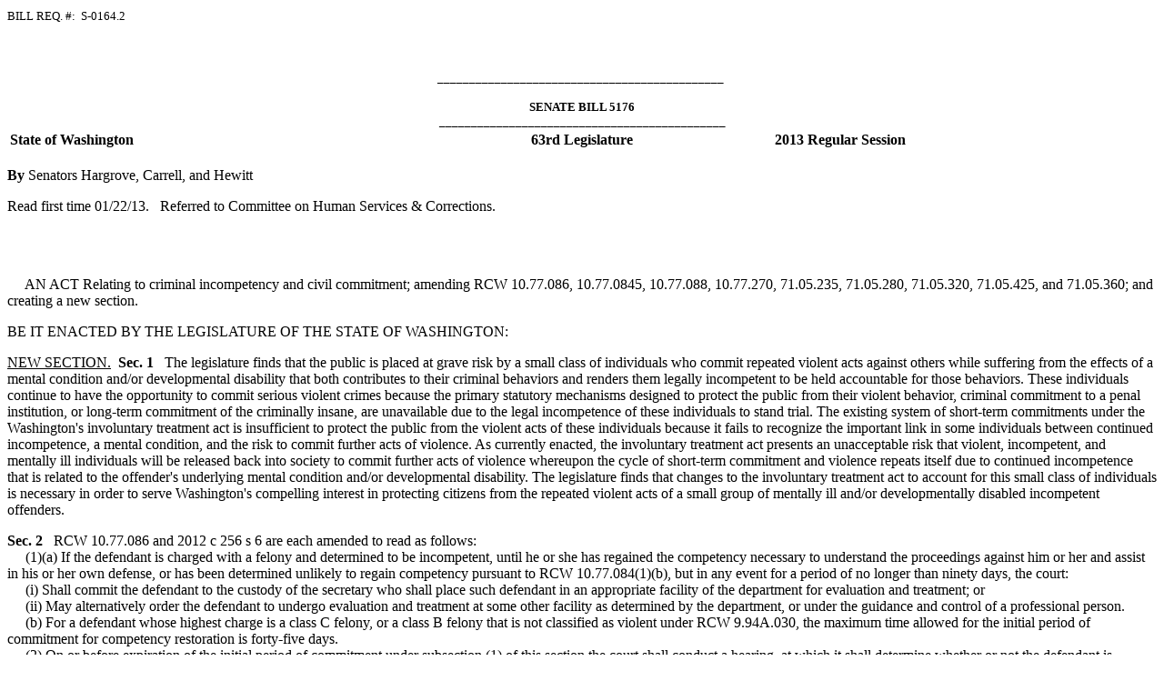

--- FILE ---
content_type: text/html
request_url: https://lawfilesext.leg.wa.gov/biennium/2013-14/Htm/Bills/Senate%20Bills/5176.htm?q=20221209044810
body_size: 48358
content:
<html>
<body>
<P><FONT SIZE="2">BILL REQ. #:&nbsp;&nbsp;S-0164.2</FONT>&nbsp;<BR></P><BR><BR><CENTER><FONT SIZE="2">_____________________________________________&nbsp;<BR><BR><B>SENATE BILL 5176</B><BR>_____________________________________________</FONT></CENTER><table width="100%"><tr><td width="33%"><b>State of Washington</b></td><td align=center width="33%"><b>63rd Legislature</b></td><td width="33%"><b>2013 Regular Session</b></td></tr></table><BR><B>By </B><!-- field: Sponsors -->Senators Hargrove, Carrell, and Hewitt<!-- field: --><P>Read first time 01/22/13.  &nbsp;&nbsp;Referred to Committee on Human Services & Corrections.</P><BR><BR><p><!-- field: CaptionsTitles -->&nbsp;&nbsp;&nbsp;&nbsp;&nbsp;AN ACT Relating to criminal incompetency and civil commitment;
amending RCW 10.77.086, 10.77.0845, 10.77.088, 10.77.270, 71.05.235,
71.05.280, 71.05.320, 71.05.425, and 71.05.360; and creating a new
section.<!-- field: --></p><p>BE IT ENACTED BY THE LEGISLATURE OF THE STATE OF WASHINGTON:</p><P><!-- field: BeginningSection --><u>NEW SECTION.</u>&nbsp;&nbsp;<b>Sec. 1  </b>&nbsp;&nbsp;<!-- field: --><!-- field: Text -->The legislature finds that the public is
placed at grave risk by a small class of individuals who commit
repeated violent acts against others while suffering from the effects
of a mental condition and/or developmental disability that both
contributes to their criminal behaviors and renders them legally
incompetent to be held accountable for those behaviors.  These
individuals continue to have the opportunity to commit serious violent
crimes because the primary statutory mechanisms designed to protect the
public from their violent behavior, criminal commitment to a penal
institution, or long-term commitment of the criminally insane, are
unavailable due to the legal incompetence of these individuals to stand
trial.  The existing system of short-term commitments under the
Washington's involuntary treatment act is insufficient to protect the
public from the violent acts of these individuals because it fails to
recognize the important link in some individuals between continued
incompetence, a mental condition, and the risk to commit further acts
of violence.  As currently enacted, the involuntary treatment act
presents an unacceptable risk that violent, incompetent, and mentally
ill individuals will be released back into society to commit further
acts of violence whereupon the cycle of short-term commitment and
violence repeats itself due to continued incompetence that is related
to the offender's underlying mental condition and/or developmental
disability.  The legislature finds that changes to the involuntary
treatment act to account for this small class of individuals is
necessary in order to serve Washington's compelling interest in
protecting citizens from the repeated violent acts of a small group of
mentally ill and/or developmentally disabled incompetent offenders.<!-- field: --><BR></P><P><!-- field: BeginningSection --><b>Sec. 2  </b>&nbsp;&nbsp;RCW 10.77.086 and 2012 c 256 s 6 are each amended to read
as follows:<BR><!-- field: --><!-- field: Text -->&nbsp;&nbsp;&nbsp;&nbsp;&nbsp;(1)(a) If the defendant is charged with a felony and determined to
be incompetent, until he or she has regained the competency necessary
to understand the proceedings against him or her and assist in his or
her own defense, or has been determined unlikely to regain competency
pursuant to RCW 10.77.084(1)(b), but in any event for a period of no
longer than ninety days, the court:<BR>&nbsp;&nbsp;&nbsp;&nbsp;&nbsp;(i) Shall commit the defendant to the custody of the secretary who
shall place such defendant in an appropriate facility of the department
for evaluation and treatment; or<BR>&nbsp;&nbsp;&nbsp;&nbsp;&nbsp;(ii) May alternatively order the defendant to undergo evaluation
and treatment at some other facility as determined by the department,
or under the guidance and control of a professional person.<BR>&nbsp;&nbsp;&nbsp;&nbsp;&nbsp;(b) For a defendant whose highest charge is a class C felony, or a
class B felony that is not classified as violent under RCW 9.94A.030,
the maximum time allowed for the initial period of commitment for
competency restoration is forty-five days.<BR>&nbsp;&nbsp;&nbsp;&nbsp;&nbsp;(2) On or before expiration of the initial period of commitment
under subsection (1) of this section the court shall conduct a hearing,
at which it shall determine whether or not the defendant is
incompetent.<BR>&nbsp;&nbsp;&nbsp;&nbsp;&nbsp;(3) If the court finds by a preponderance of the evidence that a
defendant charged with a felony is incompetent, the court shall have
the option of extending the order of commitment or alternative
treatment for an additional period of ninety days, but the court must
at the time of extension set a date for a prompt hearing to determine
the defendant's competency before the expiration of the second
restoration period.  The defendant, the defendant's attorney, or the
prosecutor has the right to demand that the hearing be before a jury. 
No extension shall be ordered for a second or third restoration period
as provided in subsection (4) of this section if the defendant's
incompetence has been determined by the secretary to be solely the
result of a developmental disability which is such that competence is
not reasonably likely to be regained during an extension.<BR>&nbsp;&nbsp;&nbsp;&nbsp;&nbsp;(4) For persons charged with a felony, at the hearing upon the
expiration of the second restoration period or at the end of the first
restoration period, in the case of a defendant with a developmental
disability, if the jury or court finds that the defendant is
incompetent, the charges shall be dismissed without prejudice, and the
court shall ((<STRIKE>either order the release of the defendant or</STRIKE>)) order the
defendant be committed to a <u>state</u> hospital ((<STRIKE>or secure mental health
facility</STRIKE>)) <u>as defined in RCW 72.23.020</u> for up to seventy-two hours
starting from admission to the facility, excluding Saturdays, Sundays,
and holidays, for evaluation for the purpose of filing a civil
commitment petition <u>under chapter 71.05 RCW</u>.  The criminal charges
shall not be dismissed if the court or jury finds that:  (a) The
defendant (i) is a substantial danger to other persons; or (ii)
presents a substantial likelihood of committing criminal acts
jeopardizing public safety or security; and (b) there is a substantial
probability that the defendant will regain competency within a
reasonable period of time.  In the event that the court or jury makes
such a finding, the court may extend the period of commitment for up to
an additional six months.<!-- field: --><BR></P><P><!-- field: BeginningSection --><b>Sec. 3  </b>&nbsp;&nbsp;RCW 10.77.0845 and 2012 c 256 s 7 are each amended to read
as follows:<BR><!-- field: --><!-- field: Text -->&nbsp;&nbsp;&nbsp;&nbsp;&nbsp;(1) A defendant found incompetent by the court under RCW 10.77.084
must be evaluated at the direction of the secretary and a determination
made whether the defendant is an individual with a developmental
disability.  Such evaluation and determination must be accomplished as
soon as possible following the court's placement of the defendant in
the custody of the secretary.<BR>&nbsp;&nbsp;&nbsp;&nbsp;&nbsp;(2) When appropriate, and subject to available funds, if the
defendant is determined to be an individual with a developmental
disability, he or she may be placed in a program specifically reserved
for the treatment and training of persons with developmental
disabilities where the defendant has the right to habilitation
according to an individualized service plan specifically developed for
the particular needs of the defendant.  A copy of the evaluation must
be sent to the program.<BR>&nbsp;&nbsp;&nbsp;&nbsp;&nbsp;(a) The program must be separate from programs serving persons
involved in any other treatment or habilitation program.<BR>&nbsp;&nbsp;&nbsp;&nbsp;&nbsp;(b) The program must be appropriately secure under the
circumstances and must be administered by developmental disabilities
professionals who shall direct the habilitation efforts.<BR>&nbsp;&nbsp;&nbsp;&nbsp;&nbsp;(c) The program must provide an environment affording security
appropriate with the charged criminal behavior and necessary to protect
the public safety.<BR>&nbsp;&nbsp;&nbsp;&nbsp;&nbsp;(3) The department may limit admissions of such persons to this
specialized program in order to ensure that expenditures for services
do not exceed amounts appropriated by the legislature and allocated by
the department for such services.<BR>&nbsp;&nbsp;&nbsp;&nbsp;&nbsp;(4) The department may establish admission priorities in the event
that the number of eligible persons exceeds the limits set by the
department.<BR>&nbsp;&nbsp;&nbsp;&nbsp;&nbsp;<u>(5) If access to this program is not available, the department
shall enroll the person into developmental disability division benefits
in the community based upon the finding made in the evaluation that the
person is an individual with a developmental disability.</u><!-- field: --><BR></P><P><!-- field: BeginningSection --><b>Sec. 4  </b>&nbsp;&nbsp;RCW 10.77.088 and 2007 c 375 s 5 are each amended to read
as follows:<BR><!-- field: --><!-- field: Text -->&nbsp;&nbsp;&nbsp;&nbsp;&nbsp;(1)(a) If the defendant is charged with a nonfelony crime which is
a serious offense as identified in RCW 10.77.092 and found by the court
to be not competent, then the court shall order the secretary to place
the defendant:<BR>&nbsp;&nbsp;&nbsp;&nbsp;&nbsp;(i) At a secure mental health facility in the custody of the
department or an agency designated by the department for mental health
treatment and restoration of competency.  The placement shall not
exceed fourteen days in addition to any unused time of the evaluation
under RCW 10.77.060.  The court shall compute this total period and
include its computation in the order.  The fourteen-day period plus any
unused time of the evaluation under RCW 10.77.060 shall be considered
to include only the time the defendant is actually at the facility and
shall be in addition to reasonable time for transport to or from the
facility;<BR>&nbsp;&nbsp;&nbsp;&nbsp;&nbsp;(ii) On conditional release for up to ninety days for mental health
treatment and restoration of competency; or<BR>&nbsp;&nbsp;&nbsp;&nbsp;&nbsp;(iii) Any combination of this subsection.<BR>&nbsp;&nbsp;&nbsp;&nbsp;&nbsp;(b)(i) If the proceedings are dismissed under RCW 10.77.084 and the
defendant was on conditional release at the time of dismissal, the
court shall order the designated mental health professional within that
county to evaluate the defendant pursuant to chapter 71.05 RCW.  The
evaluation may be conducted in any location chosen by the professional.<BR>&nbsp;&nbsp;&nbsp;&nbsp;&nbsp;(ii) If the defendant was in custody and not on conditional release
at the time of dismissal, the defendant shall be detained and sent to
((<STRIKE>an evaluation and treatment facility</STRIKE>)) <u>a state hospital as defined in
RCW 72.23.020</u> for up to seventy-two hours, excluding Saturdays,
Sundays, and holidays, for evaluation for purposes of filing a petition
under chapter 71.05 RCW.  The seventy-two-hour period shall commence
upon the next nonholiday weekday following the court order and shall
run to the end of the last nonholiday weekday within the seventy-two-hour period.<BR>&nbsp;&nbsp;&nbsp;&nbsp;&nbsp;(2) If the defendant is charged with a nonfelony crime that is not
a serious offense as defined in RCW 10.77.092:<BR>&nbsp;&nbsp;&nbsp;&nbsp;&nbsp;The court may stay or dismiss proceedings and detain the defendant
for sufficient time to allow the designated mental health professional
to evaluate the defendant and consider initial detention proceedings
under chapter 71.05 RCW.  The court must give notice to all parties at
least twenty-four hours before the dismissal of any proceeding under
this subsection, and provide an opportunity for a hearing on whether to
dismiss the proceedings.<!-- field: --><BR></P><P><!-- field: BeginningSection --><b>Sec. 5  </b>&nbsp;&nbsp;RCW 10.77.270 and 2010 c 263 s 1 are each amended to read
as follows:<BR><!-- field: --><!-- field: Text -->&nbsp;&nbsp;&nbsp;&nbsp;&nbsp;(1) The secretary shall establish an independent public safety
review panel for the purpose of advising the secretary and the courts
with respect to persons who have been found not guilty by reason of
insanity<u>, or persons committed under the involuntary treatment act
where the court has made a special finding under RCW 71.05.280(3)(b)</u>. 
The panel shall provide advice regarding all recommendations <u>to the
secretary, decisions by the secretary, or actions pending in court</u>: 
(a) For a change in commitment status; (b) to allow furloughs or
temporary leaves accompanied by staff; <u>(c) to not seek further
commitment terms under RCW 71.05.320;</u> or ((<STRIKE>(c)</STRIKE>)) <u>(d)</u> to permit movement
about the grounds of the treatment facility, with or without the
accompaniment of staff.<BR>&nbsp;&nbsp;&nbsp;&nbsp;&nbsp;(2) The members of the public safety review panel shall be
appointed by the governor for a renewable term of three years and shall
include the following:<BR>&nbsp;&nbsp;&nbsp;&nbsp;&nbsp;(a) A psychiatrist;<BR>&nbsp;&nbsp;&nbsp;&nbsp;&nbsp;(b) A licensed clinical psychologist;<BR>&nbsp;&nbsp;&nbsp;&nbsp;&nbsp;(c) A representative of the department of corrections;<BR>&nbsp;&nbsp;&nbsp;&nbsp;&nbsp;(d) A prosecutor or a representative of a prosecutor's association;<BR>&nbsp;&nbsp;&nbsp;&nbsp;&nbsp;(e) A representative of law enforcement or a law enforcement
association;<BR>&nbsp;&nbsp;&nbsp;&nbsp;&nbsp;(f) A consumer and family advocate representative; and<BR>&nbsp;&nbsp;&nbsp;&nbsp;&nbsp;(g) A public defender or a representative of a defender's
association.<BR>&nbsp;&nbsp;&nbsp;&nbsp;&nbsp;(3) Thirty days prior to issuing a recommendation for conditional
release under RCW 10.77.150 or forty-five days prior to issuing a
recommendation for release under RCW 10.77.200, the secretary shall
submit its recommendation with the committed person's application and
the department's risk assessment to the public safety review panel. 
The public safety review panel shall complete an independent assessment
of the public safety risk entailed by the secretary's proposed
conditional release recommendation or release recommendation and
provide this assessment in writing to the secretary.  The public safety
review panel may, within funds appropriated for this purpose, request
additional evaluations of the committed person.  The public safety
review panel may indicate whether it is in agreement with the
secretary's recommendation, or whether it would issue a different
recommendation.  The secretary shall provide the panel's assessment
when it is received along with any supporting documentation, including
all previous reports of evaluations of the committed person in the
person's hospital record, to the court, prosecutor in the county that
ordered the person's commitment, and counsel for the committed person.<BR>&nbsp;&nbsp;&nbsp;&nbsp;&nbsp;(4) The secretary shall notify the public safety review panel at
appropriate intervals concerning any changes in the commitment or
custody status of persons found not guilty by reason of insanity.  The
panel shall have access, upon request, to a committed person's complete
hospital record.<BR>&nbsp;&nbsp;&nbsp;&nbsp;&nbsp;(5) The department shall provide administrative and financial
support to the public safety review panel.  The department, in
consultation with the public safety review panel, may adopt rules to
implement this section.<BR>&nbsp;&nbsp;&nbsp;&nbsp;&nbsp;(6) By December 1, 2014, the public safety review panel shall
report to the appropriate legislative committees the following:<BR>&nbsp;&nbsp;&nbsp;&nbsp;&nbsp;(a) Whether the public safety review panel has observed a change in
statewide consistency of evaluations and decisions concerning changes
in the commitment status of persons found not guilty by reason of
insanity;<BR>&nbsp;&nbsp;&nbsp;&nbsp;&nbsp;(b) Whether the public safety review panel should be given the
authority to make release decisions and monitor release conditions;<BR>&nbsp;&nbsp;&nbsp;&nbsp;&nbsp;(c) <u>Whether further changes in the law are necessary to enhance
public safety in cases where incompetency thwarts operation of the
criminal justice system and/or long-term commitment of the criminally
insane; and<BR>&nbsp;&nbsp;&nbsp;&nbsp;&nbsp;(d)</u> Any other issues the public safety review panel deems relevant.<!-- field: --><BR></P><P><!-- field: BeginningSection --><b>Sec. 6  </b>&nbsp;&nbsp;RCW 71.05.235 and 2008 c 213 s 5 are each amended to read
as follows:<BR><!-- field: --><!-- field: Text -->&nbsp;&nbsp;&nbsp;&nbsp;&nbsp;(1) If an individual is referred to a designated mental health
professional under RCW 10.77.088(1)(b)(i), the designated mental health
professional shall examine the individual within forty-eight hours.  If
the designated mental health professional determines it is not
appropriate to detain the individual or petition for a ninety-day less
restrictive alternative under RCW 71.05.230(4), that decision shall be
immediately presented to the superior court for hearing.  The court
shall hold a hearing to consider the decision of the designated mental
health professional not later than the next judicial day.  At the
hearing the superior court shall review the determination of the
designated mental health professional and determine whether an order
should be entered requiring the person to be evaluated at an evaluation
and treatment facility.  No person referred to an evaluation and
treatment facility may be held at the facility longer than seventy-two
hours.<BR>&nbsp;&nbsp;&nbsp;&nbsp;&nbsp;(2) If an individual is placed in ((<STRIKE>an evaluation and treatment
facility</STRIKE>)) <u>a state hospital as defined in RCW 72.23.020,</u> under RCW
10.77.088(1)(b)(ii) <u>or 10.77.086(4)</u>, a professional person shall
evaluate the individual for purposes of determining whether to file a
ninety-day inpatient or outpatient petition under chapter 71.05 RCW. 
Before expiration of the seventy-two hour evaluation period authorized
under RCW 10.77.088(1)(b)(ii) <u>or 10.77.086(4)</u>, the professional person
shall file a petition or, if the recommendation of the professional
person is to release the individual, present his or her recommendation
to the superior court of the county in which the criminal charge was
dismissed.  The superior court shall review the recommendation not
later than forty-eight hours, excluding Saturdays, Sundays, and
holidays, after the recommendation is presented.  If the court rejects
the recommendation to unconditionally release the individual, the court
may order the individual detained at a designated evaluation and
treatment facility for not more than a seventy-two hour evaluation and
treatment period and direct the individual to appear at a surety
hearing before that court within seventy-two hours, or the court may
release the individual but direct the individual to appear at a surety
hearing set before that court within eleven days, at which time the
prosecutor may file a petition under this chapter for ninety-day
inpatient or outpatient treatment.  If a petition is filed by the
prosecutor, the court may order that the person named in the petition
be detained at the evaluation and treatment facility that performed the
evaluation under this subsection or order the respondent to be in
outpatient treatment.  If a petition is filed but the individual fails
to appear in court for the surety hearing, the court shall order that
a mental health professional or peace officer shall take such person or
cause such person to be taken into custody and placed in an evaluation
and treatment facility to be brought before the court the next judicial
day after detention.  Upon the individual's first appearance in court
after a petition has been filed, proceedings under RCW 71.05.310 and
71.05.320 shall commence.  For an individual subject to this
subsection, the prosecutor or professional person may directly file a
petition for ninety-day inpatient or outpatient treatment and no
petition for initial detention or fourteen-day detention is required
before such a petition may be filed.<BR>&nbsp;&nbsp;&nbsp;&nbsp;&nbsp;The court shall conduct the hearing on the petition filed under
this subsection within five judicial days of the date the petition is
filed.  The court may continue the hearing upon the written request of
the person named in the petition or the person's attorney, for good
cause shown, which continuance shall not exceed five additional
judicial days.  If the person named in the petition requests a jury
trial, the trial shall commence within ten judicial days of the date of
the filing of the petition.  The burden of proof shall be by clear,
cogent, and convincing evidence and shall be upon the petitioner.  The
person shall be present at such proceeding, which shall in all respects
accord with the constitutional guarantees of due process of law and the
rules of evidence pursuant to RCW 71.05.360 (8) and (9).<BR>&nbsp;&nbsp;&nbsp;&nbsp;&nbsp;During the proceeding the person named in the petition shall
continue to be detained and treated until released by order of the
court.  If no order has been made within thirty days after the filing
of the petition, not including any extensions of time requested by the
detained person or his or her attorney, the detained person shall be
released.<BR>&nbsp;&nbsp;&nbsp;&nbsp;&nbsp;(3) If a designated mental health professional or the professional
person and prosecuting attorney for the county in which the criminal
charge was dismissed or attorney general, as appropriate, stipulate
that the individual does not present a likelihood of serious harm or is
not gravely disabled, the hearing under this section is not required
and the individual, if in custody, shall be released.<BR>&nbsp;&nbsp;&nbsp;&nbsp;&nbsp;(4) The individual shall have the rights specified in RCW 71.05.360
(8) and (9).<!-- field: --><BR></P><P><!-- field: BeginningSection --><b>Sec. 7  </b>&nbsp;&nbsp;RCW 71.05.280 and 2008 c 213 s 6 are each amended to read
as follows:<BR><!-- field: --><!-- field: Text -->&nbsp;&nbsp;&nbsp;&nbsp;&nbsp;At the expiration of the fourteen-day period of intensive treatment
<u>or a restoration period under RCW 10.77.086</u>, a person may be confined
for further treatment pursuant to RCW 71.05.320 if:<BR>&nbsp;&nbsp;&nbsp;&nbsp;&nbsp;(1) Such person after having been taken into custody for evaluation
and treatment has threatened, attempted, or inflicted:  (a) Physical
harm upon the person of another or himself or herself, or substantial
damage upon the property of another, and (b) as a result of mental
disorder presents a likelihood of serious harm; or<BR>&nbsp;&nbsp;&nbsp;&nbsp;&nbsp;(2) Such person was taken into custody as a result of conduct in
which he or she attempted or inflicted physical harm upon the person of
another or himself or herself, or substantial damage upon the property
of others, and continues to present, as a result of mental disorder, a
likelihood of serious harm; or<BR>&nbsp;&nbsp;&nbsp;&nbsp;&nbsp;(3) Such person has been determined to be incompetent and criminal
charges have been dismissed pursuant to RCW 10.77.086(4), and has
committed acts constituting a felony, and as a result of a mental
disorder <u>or developmental disability</u>, presents a substantial likelihood
of repeating similar acts.<BR>&nbsp;&nbsp;&nbsp;&nbsp;&nbsp;<u>(a)</u> In any proceeding pursuant to this subsection it shall not be
necessary to show intent, willfulness, or state of mind as an element
of the crime;<BR>&nbsp;&nbsp;&nbsp;&nbsp;&nbsp;<u>(b) For any person subject to commitment under this subsection
where the charge underlying the finding of incompetence is for a felony
classified as violent under RCW 9.94A.030, the court shall further
determine whether the mental disorder or developmental disability that
results in a substantial likelihood of committing similar acts is a
contributing factor to the person's continued inability to regain
competence;</u> or<BR>&nbsp;&nbsp;&nbsp;&nbsp;&nbsp;(4) Such person is gravely disabled.<!-- field: --><BR></P><P><!-- field: BeginningSection --><b>Sec. 8  </b>&nbsp;&nbsp;RCW 71.05.320 and 2009 c 323 s 2 are each amended to read
as follows:<BR><!-- field: --><!-- field: Text -->&nbsp;&nbsp;&nbsp;&nbsp;&nbsp;(1) If the court or jury finds that grounds set forth in RCW
71.05.280 have been proven and that the best interests of the person or
others will not be served by a less restrictive treatment which is an
alternative to detention, the court shall remand him or her to the
custody of the department or to a facility certified for ninety day
treatment by the department for a further period of intensive treatment
not to exceed ninety days from the date of judgment.  If the grounds
set forth in RCW 71.05.280(3) are the basis of commitment, then the
period of treatment may be up to but not exceed one hundred eighty days
from the date of judgment in a facility certified for one hundred
eighty day treatment by the department.<BR>&nbsp;&nbsp;&nbsp;&nbsp;&nbsp;(2) If the court or jury finds that grounds set forth in RCW
71.05.280 have been proven, but finds that treatment less restrictive
than detention will be in the best interest of the person or others,
then the court shall remand him or her to the custody of the department
or to a facility certified for ninety day treatment by the department
or to a less restrictive alternative for a further period of less
restrictive treatment not to exceed ninety days from the date of
judgment.  If the grounds set forth in RCW 71.05.280(3) are the basis
of commitment, then the period of treatment may be up to but not exceed
one hundred eighty days from the date of judgment.<BR>&nbsp;&nbsp;&nbsp;&nbsp;&nbsp;(3) The person shall be released from involuntary treatment at the
expiration of the period of commitment imposed under subsection (1) or
(2) of this section unless the superintendent or professional person in
charge of the facility in which he or she is confined, or in the event
of a less restrictive alternative, the designated mental health
professional, files a new petition for involuntary treatment on the
grounds that the committed person:<BR>&nbsp;&nbsp;&nbsp;&nbsp;&nbsp;(a) During the current period of court ordered treatment:  (i) Has
threatened, attempted, or inflicted physical harm upon the person of
another, or substantial damage upon the property of another, and (ii)
as a result of mental disorder or developmental disability presents a
likelihood of serious harm; or<BR>&nbsp;&nbsp;&nbsp;&nbsp;&nbsp;(b) Was taken into custody as a result of conduct in which he or
she attempted or inflicted serious physical harm upon the person of
another, and continues to present, as a result of mental disorder or
developmental disability a likelihood of serious harm; or<BR>&nbsp;&nbsp;&nbsp;&nbsp;&nbsp;(c) Is in custody pursuant to RCW 71.05.280(3) and as a result of
mental disorder or developmental disability <u>continues to</u> present((<STRIKE>s</STRIKE>))
a substantial likelihood of repeating ((<STRIKE>similar</STRIKE>)) acts ((<STRIKE>considering</STRIKE>))
<u>similar to</u> the charged criminal behavior, <u>when considering the person's</u>
life history, progress in treatment, <u>continued incompetence,</u> and the
public safety<u>.  In cases under this subsection where the court has made
an affirmative special finding under RCW 71.05.280(3)(b), the
commitment shall continue for an additional one hundred eighty day
period whenever the petition presents prima facie evidence that the
person continues to suffer from a mental disorder or developmental
disability that results in a substantial likelihood of committing acts
similar to the charged criminal behavior, unless the person presents
proof through an admissible expert opinion that the  person's condition
has so changed such that his or her competence has been restored, or
that the mental disorder or developmental disability contributing to
the legal incompetence no longer has an impact on the person's
continuing risk to commit acts similar to the charged criminal
behavior</u>; or<BR>&nbsp;&nbsp;&nbsp;&nbsp;&nbsp;(d) Continues to be gravely disabled.<BR>&nbsp;&nbsp;&nbsp;&nbsp;&nbsp;If the conduct required to be proven in (b) and (c) of this
subsection was found by a judge or jury in a prior trial under this
chapter, it shall not be necessary to prove such conduct again. <BR>&nbsp;&nbsp;&nbsp;&nbsp;&nbsp;(4) For a person committed under subsection (2) of this section who
has been remanded to a period of less restrictive treatment, in
addition to the grounds specified in subsection (3) of this section,
the designated mental health professional may file a new petition for
continued less restrictive treatment if:<BR>&nbsp;&nbsp;&nbsp;&nbsp;&nbsp;(a) The person was previously committed by a court to detention for
involuntary mental health treatment during the thirty-six months that
preceded the person's initial detention date during the current
involuntary commitment cycle, excluding any time spent in a mental
health facility or in confinement as a result of a criminal conviction;<BR>&nbsp;&nbsp;&nbsp;&nbsp;&nbsp;(b) In view of the person's treatment history or current behavior,
the person is unlikely to voluntarily participate in outpatient
treatment without an order for less restrictive treatment; and<BR>&nbsp;&nbsp;&nbsp;&nbsp;&nbsp;(c) Outpatient treatment that would be provided under a less
restrictive treatment order is necessary to prevent a relapse,
decompensation, or deterioration that is likely to result in the person
presenting a likelihood of serious harm or the person becoming gravely
disabled within a reasonably short period of time.<BR>&nbsp;&nbsp;&nbsp;&nbsp;&nbsp;(5) A new petition for involuntary treatment filed under subsection
(3) or (4) of this section shall be filed and heard in the superior
court of the county of the facility which is filing the new petition
for involuntary treatment unless good cause is shown for a change of
venue.  The cost of the proceedings shall be borne by the state.<BR>&nbsp;&nbsp;&nbsp;&nbsp;&nbsp;(6) The hearing shall be held as provided in RCW 71.05.310, and if
the court or jury finds that the grounds for additional confinement as
set forth in this section are present, the court may order the
committed person returned for an additional period of treatment not to
exceed one hundred eighty days from the date of judgment.  At the end
of the one hundred eighty day period of commitment, the committed
person shall be released unless a petition for another one hundred
eighty day period of continued treatment is filed and heard in the same
manner as provided in this section.  Successive one hundred eighty day
commitments are permissible on the same grounds and pursuant to the
same procedures as the original one hundred eighty day commitment. 
However, a commitment is not permissible under subsection (4) of this
section if thirty-six months have passed since the last date of
discharge from detention for inpatient treatment that preceded the
current less restrictive alternative order, nor shall a commitment
under subsection (4) of this section be permissible if the likelihood
of serious harm in subsection (4)(c) of this section is based solely on
harm to the property of others.<BR>&nbsp;&nbsp;&nbsp;&nbsp;&nbsp;(7) No person committed as provided in this section may be detained
unless a valid order of commitment is in effect.  No order of
commitment can exceed one hundred eighty days in length.<!-- field: --><BR></P><P><!-- field: BeginningSection --><b>Sec. 9  </b>&nbsp;&nbsp;RCW 71.05.425 and 2011 c 305 s 5 are each amended to read
as follows:<BR><!-- field: --><!-- field: Text -->&nbsp;&nbsp;&nbsp;&nbsp;&nbsp;(1)(a) Except as provided in subsection (2) of this section, at the
earliest possible date, and in no event later than thirty days before
conditional release, final release, authorized leave under RCW
71.05.325(2), or transfer to a facility other than a state mental
hospital, the superintendent shall send written notice of conditional
release, release, authorized leave, or transfer of a person committed
under RCW 71.05.280(3) or 71.05.320(3)(c) following dismissal of a sex,
violent, or felony harassment offense pursuant to RCW 10.77.086(4) to
the following:<BR>&nbsp;&nbsp;&nbsp;&nbsp;&nbsp;(i) The chief of police of the city, if any, in which the person
will reside; ((<STRIKE>and</STRIKE>))<BR>&nbsp;&nbsp;&nbsp;&nbsp;&nbsp;(ii) The sheriff of the county in which the person will reside<u>; and<BR>&nbsp;&nbsp;&nbsp;&nbsp;&nbsp;(iii) The prosecuting attorney of the county in which the criminal
charges against the committed person were dismissed</u>.<BR>&nbsp;&nbsp;&nbsp;&nbsp;&nbsp;(b) The same notice as required by (a) of this subsection shall be
sent to the following, if such notice has been requested in writing
about a specific person committed under RCW 71.05.280(3) or
71.05.320(3)(c) following dismissal of a sex, violent, or felony
harassment offense pursuant to RCW 10.77.086(4):<BR>&nbsp;&nbsp;&nbsp;&nbsp;&nbsp;(i) The victim of the sex, violent, or felony harassment offense
that was dismissed pursuant to RCW 10.77.086(4) preceding commitment
under RCW 71.05.280(3) or 71.05.320(3)(c) or the victim's next of kin
if the crime was a homicide;<BR>&nbsp;&nbsp;&nbsp;&nbsp;&nbsp;(ii) Any witnesses who testified against the person in any court
proceedings;<BR>&nbsp;&nbsp;&nbsp;&nbsp;&nbsp;(iii) Any person specified in writing by the prosecuting attorney. 
Information regarding victims, next of kin, or witnesses requesting the
notice, information regarding any other person specified in writing by
the prosecuting attorney to receive the notice, and the notice are
confidential and shall not be available to the person committed under
this chapter; and<BR>&nbsp;&nbsp;&nbsp;&nbsp;&nbsp;(iv) The chief of police of the city, if any, and the sheriff of
the county, if any, which had jurisdiction of the person on the date of
the applicable offense.<BR>&nbsp;&nbsp;&nbsp;&nbsp;&nbsp;(c) The thirty-day notice requirements contained in this subsection
shall not apply to emergency medical transfers.<BR>&nbsp;&nbsp;&nbsp;&nbsp;&nbsp;(d) The existence of the notice requirements in this subsection
will not require any extension of the release date in the event the
release plan changes after notification.<BR>&nbsp;&nbsp;&nbsp;&nbsp;&nbsp;(2) If a person committed under RCW 71.05.280(3) or 71.05.320(3)(c)
following dismissal of a sex, violent, or felony harassment offense
pursuant to RCW 10.77.086(4) escapes, the superintendent shall
immediately notify, by the most reasonable and expedient means
available, the chief of police of the city and the sheriff of the
county in which the person escaped and in which the person resided
immediately before the person's arrest <u>and the prosecuting attorney of
the county in which the criminal charges against the committed person
were dismissed</u>.  If previously requested, the superintendent shall also
notify the witnesses and the victim of the sex, violent, or felony
harassment offense that was dismissed pursuant to RCW 10.77.086(4)
preceding commitment under RCW 71.05.280(3) or 71.05.320(3) or the
victim's next of kin if the crime was a homicide.  In addition, the
secretary shall also notify appropriate parties pursuant to RCW
71.05.390(18).  If the person is recaptured, the superintendent shall
send notice to the persons designated in this subsection as soon as
possible but in no event later than two working days after the
department learns of such recapture.<BR>&nbsp;&nbsp;&nbsp;&nbsp;&nbsp;(3) If the victim, the victim's next of kin, or any witness is
under the age of sixteen, the notice required by this section shall be
sent to the parent or legal guardian of the child.<BR>&nbsp;&nbsp;&nbsp;&nbsp;&nbsp;(4) The superintendent shall send the notices required by this
chapter to the last address provided to the department by the
requesting party.  The requesting party shall furnish the department
with a current address.<BR>&nbsp;&nbsp;&nbsp;&nbsp;&nbsp;(5) For purposes of this section the following terms have the
following meanings:<BR>&nbsp;&nbsp;&nbsp;&nbsp;&nbsp;(a) "Violent offense" means a violent offense under RCW 9.94A.030;<BR>&nbsp;&nbsp;&nbsp;&nbsp;&nbsp;(b) "Sex offense" means a sex offense under RCW 9.94A.030;<BR>&nbsp;&nbsp;&nbsp;&nbsp;&nbsp;(c) "Next of kin" means a person's spouse, state registered
domestic partner, parents, siblings, and children;<BR>&nbsp;&nbsp;&nbsp;&nbsp;&nbsp;(d) "Felony harassment offense" means a crime of harassment as
defined in RCW 9A.46.060 that is a felony.<!-- field: --><BR></P><P><!-- field: BeginningSection --><b>Sec. 10  </b>&nbsp;&nbsp;RCW 71.05.360 and 2009 c 217 s 5 are each amended to read
as follows:<BR><!-- field: --><!-- field: Text -->&nbsp;&nbsp;&nbsp;&nbsp;&nbsp;(1)(a) Every person involuntarily detained or committed under the
provisions of this chapter shall be entitled to all the rights set
forth in this chapter, which shall be prominently posted in the
facility, and shall retain all rights not denied him or her under this
chapter except as chapter 9.41 RCW may limit the right of a person to
purchase or possess a firearm or to qualify for a concealed pistol
license.<BR>&nbsp;&nbsp;&nbsp;&nbsp;&nbsp;(b) No person shall be presumed incompetent as a consequence of
receiving an evaluation or voluntary or involuntary treatment for a
mental disorder, under this chapter or any prior laws of this state
dealing with mental illness.  ((<STRIKE>Competency shall not be determined or
withdrawn except under the provisions of chapter 10.77 or 11.88 RCW.</STRIKE>))<BR>&nbsp;&nbsp;&nbsp;&nbsp;&nbsp;(c) Any person who leaves a public or private agency following
evaluation or treatment for mental disorder shall be given a written
statement setting forth the substance of this section.<BR>&nbsp;&nbsp;&nbsp;&nbsp;&nbsp;(2) Each person involuntarily detained or committed pursuant to
this chapter shall have the right to adequate care and individualized
treatment.<BR>&nbsp;&nbsp;&nbsp;&nbsp;&nbsp;(3) The provisions of this chapter shall not be construed to deny
to any person treatment by spiritual means through prayer in accordance
with the tenets and practices of a church or religious denomination.<BR>&nbsp;&nbsp;&nbsp;&nbsp;&nbsp;(4) Persons receiving evaluation or treatment under this chapter
shall be given a reasonable choice of an available physician,
psychiatric advanced registered nurse practitioner, or other
professional person qualified to provide such services.<BR>&nbsp;&nbsp;&nbsp;&nbsp;&nbsp;(5) Whenever any person is detained for evaluation and treatment
pursuant to this chapter, both the person and, if possible, a
responsible member of his or her immediate family, personal
representative, guardian, or conservator, if any, shall be advised as
soon as possible in writing or orally, by the officer or person taking
him or her into custody or by personnel of the evaluation and treatment
facility where the person is detained that unless the person is
released or voluntarily admits himself or herself for treatment within
seventy-two hours of the initial detention:<BR>&nbsp;&nbsp;&nbsp;&nbsp;&nbsp;(a) A judicial hearing in a superior court, either by a judge or
court commissioner thereof, shall be held not more than seventy-two
hours after the initial detention to determine whether there is
probable cause to detain the person after the seventy-two hours have
expired for up to an additional fourteen days without further automatic
hearing for the reason that the person is a person whose mental
disorder presents a likelihood of serious harm or that the person is
gravely disabled;<BR>&nbsp;&nbsp;&nbsp;&nbsp;&nbsp;(b) The person has a right to communicate immediately with an
attorney; has a right to have an attorney appointed to represent him or
her before and at the probable cause hearing if he or she is indigent;
and has the right to be told the name and address of the attorney that
the mental health professional has designated pursuant to this chapter;<BR>&nbsp;&nbsp;&nbsp;&nbsp;&nbsp;(c) The person has the right to remain silent and that any
statement he or she makes may be used against him or her;<BR>&nbsp;&nbsp;&nbsp;&nbsp;&nbsp;(d) The person has the right to present evidence and to cross-examine witnesses who testify against him or her at the probable cause
hearing; and<BR>&nbsp;&nbsp;&nbsp;&nbsp;&nbsp;(e) The person has the right to refuse psychiatric medications,
including antipsychotic medication beginning twenty-four hours prior to
the probable cause hearing.<BR>&nbsp;&nbsp;&nbsp;&nbsp;&nbsp;(6) When proceedings are initiated under RCW 71.05.153, no later
than twelve hours after such person is admitted to the evaluation and
treatment facility the personnel of the evaluation and treatment
facility or the designated mental health professional shall serve on
such person a copy of the petition for initial detention and the name,
business address, and phone number of the designated attorney and shall
forthwith commence service of a copy of the petition for initial
detention on the designated attorney.<BR>&nbsp;&nbsp;&nbsp;&nbsp;&nbsp;(7) The judicial hearing described in subsection (5) of this
section is hereby authorized, and shall be held according to the
provisions of subsection (5) of this section and rules promulgated by
the supreme court.<BR>&nbsp;&nbsp;&nbsp;&nbsp;&nbsp;(8) At the probable cause hearing the detained person shall have
the following rights in addition to the rights previously specified:<BR>&nbsp;&nbsp;&nbsp;&nbsp;&nbsp;(a) To present evidence on his or her behalf;<BR>&nbsp;&nbsp;&nbsp;&nbsp;&nbsp;(b) To cross-examine witnesses who testify against him or her;<BR>&nbsp;&nbsp;&nbsp;&nbsp;&nbsp;(c) To be proceeded against by the rules of evidence;<BR>&nbsp;&nbsp;&nbsp;&nbsp;&nbsp;(d) To remain silent;<BR>&nbsp;&nbsp;&nbsp;&nbsp;&nbsp;(e) To view and copy all petitions and reports in the court file.<BR>&nbsp;&nbsp;&nbsp;&nbsp;&nbsp;(9) Privileges between patients and physicians, psychologists, or
psychiatric advanced registered nurse practitioners are deemed waived
in proceedings under this chapter relating to the administration of
antipsychotic medications.  As to other proceedings under this chapter,
the privileges shall be waived when a court of competent jurisdiction
in its discretion determines that such waiver is necessary to protect
either the detained person or the public.<BR>&nbsp;&nbsp;&nbsp;&nbsp;&nbsp;The waiver of a privilege under this section is limited to records
or testimony relevant to evaluation of the detained person for purposes
of a proceeding under this chapter.  Upon motion by the detained person
or on its own motion, the court shall examine a record or testimony
sought by a petitioner to determine whether it is within the scope of
the waiver.<BR>&nbsp;&nbsp;&nbsp;&nbsp;&nbsp;The record maker shall not be required to testify in order to
introduce medical or psychological records of the detained person so
long as the requirements of RCW 5.45.020 are met except that portions
of the record which contain opinions as to the detained person's mental
state must be deleted from such records unless the person making such
conclusions is available for cross-examination.<BR>&nbsp;&nbsp;&nbsp;&nbsp;&nbsp;(10) Insofar as danger to the person or others is not created, each
person involuntarily detained, treated in a less restrictive
alternative course of treatment, or committed for treatment and
evaluation pursuant to this chapter shall have, in addition to other
rights not specifically withheld by law, the following rights:<BR>&nbsp;&nbsp;&nbsp;&nbsp;&nbsp;(a) To wear his or her own clothes and to keep and use his or her
own personal possessions, except when deprivation of same is essential
to protect the safety of the resident or other persons;<BR>&nbsp;&nbsp;&nbsp;&nbsp;&nbsp;(b) To keep and be allowed to spend a reasonable sum of his or her
own money for canteen expenses and small purchases;<BR>&nbsp;&nbsp;&nbsp;&nbsp;&nbsp;(c) To have access to individual storage space for his or her
private use;<BR>&nbsp;&nbsp;&nbsp;&nbsp;&nbsp;(d) To have visitors at reasonable times;<BR>&nbsp;&nbsp;&nbsp;&nbsp;&nbsp;(e) To have reasonable access to a telephone, both to make and
receive confidential calls, consistent with an effective treatment
program;<BR>&nbsp;&nbsp;&nbsp;&nbsp;&nbsp;(f) To have ready access to letter writing materials, including
stamps, and to send and receive uncensored correspondence through the
mails;<BR>&nbsp;&nbsp;&nbsp;&nbsp;&nbsp;(g) To discuss treatment plans and decisions with professional
persons;<BR>&nbsp;&nbsp;&nbsp;&nbsp;&nbsp;(h) Not to consent to the administration of antipsychotic
medications and not to thereafter be administered antipsychotic
medications unless ordered by a court under RCW 71.05.217 or pursuant
to an administrative hearing under RCW 71.05.215;<BR>&nbsp;&nbsp;&nbsp;&nbsp;&nbsp;(i) Not to consent to the performance of electroconvulsant therapy
or surgery, except emergency life-saving surgery, unless ordered by a
court under RCW 71.05.217;<BR>&nbsp;&nbsp;&nbsp;&nbsp;&nbsp;(j) Not to have psychosurgery performed on him or her under any
circumstances;<BR>&nbsp;&nbsp;&nbsp;&nbsp;&nbsp;(k) To dispose of property and sign contracts unless such person
has been adjudicated an incompetent in a court proceeding directed to
that particular issue.<BR>&nbsp;&nbsp;&nbsp;&nbsp;&nbsp;(11) Every person involuntarily detained shall immediately be
informed of his or her right to a hearing to review the legality of his
or her detention and of his or her right to counsel, by the
professional person in charge of the facility providing evaluation and
treatment, or his or her designee, and, when appropriate, by the court. 
If the person so elects, the court shall immediately appoint an
attorney to assist him or her.<BR>&nbsp;&nbsp;&nbsp;&nbsp;&nbsp;(12) A person challenging his or her detention or his or her
attorney shall have the right to designate and have the court appoint
a reasonably available independent physician, psychiatric advanced
registered nurse practitioner, or licensed mental health professional
to examine the person detained, the results of which examination may be
used in the proceeding.  The person shall, if he or she is financially
able, bear the cost of such expert examination, otherwise such expert
examination shall be at public expense.<BR>&nbsp;&nbsp;&nbsp;&nbsp;&nbsp;(13) Nothing contained in this chapter shall prohibit the patient
from petitioning by writ of habeas corpus for release.<BR>&nbsp;&nbsp;&nbsp;&nbsp;&nbsp;(14) Nothing in this chapter shall prohibit a person committed on
or prior to January 1, 1974, from exercising a right available to him
or her at or prior to January 1, 1974, for obtaining release from
confinement.<BR>&nbsp;&nbsp;&nbsp;&nbsp;&nbsp;(15) Nothing in this section permits any person to knowingly
violate a no-contact order or a condition of an active judgment and
sentence or an active condition of supervision by the department of
corrections.<!-- field: --><BR></P><P><!-- field: BeginningSection --><u>NEW SECTION.</u>&nbsp;&nbsp;<b>Sec. 11  </b>&nbsp;&nbsp;<!-- field: --><!-- field: Text -->If any provision of this act or its
application to any person or circumstance is held invalid, the
remainder of the act or the application of the provision to other
persons or circumstances is not affected.<!-- field: --><BR></P><center><b>--- END ---</b></center></body>
</html>